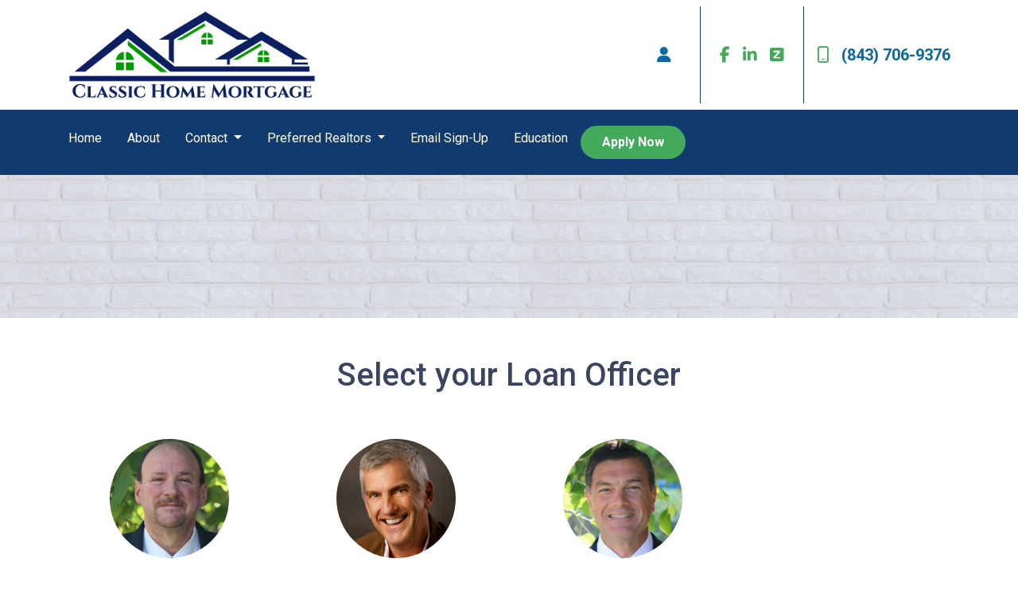

--- FILE ---
content_type: text/html; charset=UTF-8
request_url: https://www.classichomemortgage.com/apply-now/
body_size: 940
content:
<!DOCTYPE html>
<html lang="en">
<head>
    <meta charset="UTF-8">
    <meta name="viewport" content="width=device-width, initial-scale=1.0">
        <title>Classic Home Mortgage - South Carolina &amp; Florida</title>
    <link rel="canonical" href="https://www.classichomemortgage.com/apply-now">
                        <meta http-equiv="Refresh" content="1; url='/select-loan-officer'"/>
            
    

    <style type="text/css">#lhp-partner-links .lhp-partner-row img {
    float: left !important;
    margin-right: 22px !important;;
    max-width: 180px !important;;
    max-height: 180px !important;;
}


.review-us .testimonial--time, .testimonials .testimonial--time {


    display: none;
}

.fa-house-user {
    font-size: 36px!important;
    color: #fff!important;
}</style>



<link rel="dns-prefetch" href="//di1v4rx98wr59.cloudfront.net">
<link rel="dns-prefetch" href="//d2vfmc14ehtaht.cloudfront.net">
<link rel="dns-prefetch" href="//fonts.gstatic.com">

                        <link rel="stylesheet" href="https://d2vfmc14ehtaht.cloudfront.net/optimized/css/e938d32ce21a9669f6aad4fcc35830c3647df79e.css">
                <style type="text/css">
    :root {
        --color-primary-main: inherit;
        --color-primary-light: inherit;
        --color-primary-lighter: inherit;
        --color-primary-lightest: inherit;
        --color-primary-dark: inherit;
        --color-primary-darker: inherit;
        --color-primary-darkest: inherit;
        --color-secondary-main: inherit;
        --color-secondary-light: inherit;
        --color-secondary-lighter: inherit;
        --color-secondary-lightest: inherit;
        --color-secondary-dark: inherit;
        --color-secondary-darker: inherit;
        --color-secondary-darkest: inherit;

        --color-text-main: inherit;
        --color-text-light: inherit;
        --color-text-lighter: inherit;
        --color-text-lightest: inherit;
        --color-text-dark: inherit;
        --color-text-darker: inherit;
        --color-text-darkest: inherit;
        --color-canvas-default-transparent: rgba(255,255,255,0);
        --color-page-header-bg: #f6f8fa;
        --color-marketing-icon-primary: #218bff;
        --color-marketing-icon-secondary: #54aeff;
        --color-diff-blob-addition-num-text: #24292f;
        --color-diff-blob-addition-fg: #24292f;
        --color-diff-blob-addition-num-bg: #ccffd8;
        --color-diff-blob-addition-line-bg: #e6ffec;
        --color-diff-blob-addition-word-bg: #abf2bc;
        --color-diff-blob-deletion-num-text: #24292f;
    }
</style>

    <link rel="shortcut icon" href="https://di1v4rx98wr59.cloudfront.net/708741e8a6616/57fedf9e6f6c0e42b949c7192371260cdc30fa0c.png">
    <link rel="icon" href="https://di1v4rx98wr59.cloudfront.net/708741e8a6616/57fedf9e6f6c0e42b949c7192371260cdc30fa0c.png">
</head>
<body>


    <div class="container-fluid min-vh-100" style="background-color: #f0f0f0">
        <div class="row min-vh-100">
            <div class="col align-self-center">
                <div class="row justify-content-center">
                    <div class="col-6">
                        <div class="d-flex justify-content-center">
                            <img src="https://di1v4rx98wr59.cloudfront.net/708741e8a6616/d1b2cacb57bc37088a4e20ab91eadc1258809275.png" alt="Classic Home Mortgage - South Carolina &amp; Florida"
                                 class="img-fluid mb-4"/>
                        </div>
                    </div>
                </div>
                <h1 class="text-center">Securely Redirecting</h1>
                <p class="text-center"></p>
                            </div>
        </div>
    </div>


</body>
</html>


--- FILE ---
content_type: text/html; charset=UTF-8
request_url: https://www.classichomemortgage.com/select-loan-officer
body_size: 4464
content:
<!DOCTYPE html>
<html lang="en">
<head>
    <meta charset="UTF-8">
    <meta name="viewport" content="width=device-width, initial-scale=1.0">
        <title>Classic Home Mortgage - South Carolina &amp; Florida</title>
    <meta name="title" content="Classic Home Mortgage - South Carolina &amp; Florida">
    <meta name="description" content="">
    <meta name="keywords" content="">
    <meta name="robots" content="index, follow">
    <meta name="language" content="English">
    <meta property="og:image" content="https://di1v4rx98wr59.cloudfront.net/708741e8a6616/93c90663d3a70a536a641b7ec6488520029c3eae.jpg" />
    <meta property="og:title" content="Classic Home Mortgage - South Carolina &amp; Florida" />
    <meta property="twitter:image" content="https://di1v4rx98wr59.cloudfront.net/708741e8a6616/93c90663d3a70a536a641b7ec6488520029c3eae.jpg" />
    <meta property="twitter:card" content="summary_large_image" />
    <meta property="twitter:title" content="Classic Home Mortgage - South Carolina &amp; Florida" />

    

    <style type="text/css">#lhp-partner-links .lhp-partner-row img {
    float: left !important;
    margin-right: 22px !important;;
    max-width: 180px !important;;
    max-height: 180px !important;;
}


.review-us .testimonial--time, .testimonials .testimonial--time {


    display: none;
}

.fa-house-user {
    font-size: 36px!important;
    color: #fff!important;
}</style>



<link rel="dns-prefetch" href="//di1v4rx98wr59.cloudfront.net">
<link rel="dns-prefetch" href="//d2vfmc14ehtaht.cloudfront.net">
<link rel="dns-prefetch" href="//fonts.gstatic.com">

                        <link rel="stylesheet" href="https://d2vfmc14ehtaht.cloudfront.net/optimized/css/e938d32ce21a9669f6aad4fcc35830c3647df79e.css">
                <style type="text/css">
    :root {
        --color-primary-main: inherit;
        --color-primary-light: inherit;
        --color-primary-lighter: inherit;
        --color-primary-lightest: inherit;
        --color-primary-dark: inherit;
        --color-primary-darker: inherit;
        --color-primary-darkest: inherit;
        --color-secondary-main: inherit;
        --color-secondary-light: inherit;
        --color-secondary-lighter: inherit;
        --color-secondary-lightest: inherit;
        --color-secondary-dark: inherit;
        --color-secondary-darker: inherit;
        --color-secondary-darkest: inherit;

        --color-text-main: inherit;
        --color-text-light: inherit;
        --color-text-lighter: inherit;
        --color-text-lightest: inherit;
        --color-text-dark: inherit;
        --color-text-darker: inherit;
        --color-text-darkest: inherit;
        --color-canvas-default-transparent: rgba(255,255,255,0);
        --color-page-header-bg: #f6f8fa;
        --color-marketing-icon-primary: #218bff;
        --color-marketing-icon-secondary: #54aeff;
        --color-diff-blob-addition-num-text: #24292f;
        --color-diff-blob-addition-fg: #24292f;
        --color-diff-blob-addition-num-bg: #ccffd8;
        --color-diff-blob-addition-line-bg: #e6ffec;
        --color-diff-blob-addition-word-bg: #abf2bc;
        --color-diff-blob-deletion-num-text: #24292f;
    }
</style>

    <link rel="shortcut icon" href="https://di1v4rx98wr59.cloudfront.net/708741e8a6616/57fedf9e6f6c0e42b949c7192371260cdc30fa0c.png">
    <link rel="icon" href="https://di1v4rx98wr59.cloudfront.net/708741e8a6616/57fedf9e6f6c0e42b949c7192371260cdc30fa0c.png">
</head>
<body>

    <header>
    <div class="topbar">
        <div class="row">
            <div class="col d-flex align-items-center">
                <a class="navbar-brand" href="/">
                    <img class="img-fluid" src="https://di1v4rx98wr59.cloudfront.net/708741e8a6616/d1b2cacb57bc37088a4e20ab91eadc1258809275.png" alt="Classic Home Mortgage - South Carolina &amp; Florida">
                </a>
            </div>
            <div class="col-auto d-xl-none d-flex my-3">
                <a class="btn btn-primary btn-mobile-nav d-flex d-xl-none ml-auto mr-2" href="tel: +18437069376"><i class="fa-regular fa-phone"></i></a>

                <div class="navbar-dark">
                    <button class="btn-mobile-nav navbar-toggler" type="button" data-toggle="collapse" data-target="#navbar-top" aria-controls="navbar-top" aria-expanded="false" aria-label="Toggle navigation">
                        <span class="navbar-toggler-icon"></span>
                    </button>
                </div>
            </div>
            <div class="col-auto d-none d-xl-flex">
                                    <div class="d-flex justify-content-end">
                        <ul class="nav justify-content-center align-items-center justify-content-sm-end">
                                                <li class="nav-item p-1 mr-3">
            <a class="nav-link p-0" href="/loan-officer" title="Locate a Loan Officer">
                <i class="fa fa-user" aria-hidden="true"></i>
            </a>
        </li>
        </ul>
                    </div>
                    <div class="separator"></div>
                                <div class="socials-compact">
                        <a target="_blank" href="https://www.facebook.com/therightmortgagesaves" title="Facebook"><i class="fa-brands fa-facebook-f"></i></a>



    <a target="_blank" href="https://www.linkedin.com/pub/joseph-cannarozzi/4/484/82b" title="LinkedIn"><i class="fa-brands fa-linkedin-in"></i></a>







    <a target="_blank" href="https://www.zillow.com/lender-profile/classichomemortgage/" title="Zillow"><i class="fa-solid fa-square-z"></i></a>


                </div>
                <div class="separator"></div>
                                <a class="font-bold d-flex align-items-center text-nowrap" href="tel: +18437069376">
                    <i class="fa-regular fa-mobile mr-3 text-secondary"></i> (843) 706-9376
                </a>
            </div>
        </div>
    </div>

    <nav>
        <div class="container p-0">
            <div class="collapse navbar-collapse" id="navbar-top">
                <ul class="navbar-nav">
                                                                        <li class="nav-item">
                                <a class="nav-link text-nowrap" href="/">Home</a>
                            </li>
                                                                                                <li class="nav-item">
                                <a class="nav-link text-nowrap" href="/about-us">About</a>
                            </li>
                                                                                                <li class="dropdown nav-item">
                                <a href="#" class="dropdown-toggle nav-link text-nowrap" data-toggle="dropdown">
                                    Contact
                                </a>
                                <ul class="dropdown-menu bg-primary">
                                                                            <li class="nav-item">
                                            <a href="/roster" class="nav-link text-nowrap">
                                                Our Team
                                            </a>
                                        </li>
                                                                            <li class="nav-item">
                                            <a href="/select-loan-officer" class="nav-link text-nowrap">
                                                Select Loan Officer
                                            </a>
                                        </li>
                                                                            <li class="nav-item">
                                            <a href="/contact-us/" class="nav-link text-nowrap">
                                                Contact Us
                                            </a>
                                        </li>
                                                                            <li class="nav-item">
                                            <a href="/locations" class="nav-link text-nowrap">
                                                Location
                                            </a>
                                        </li>
                                                                            <li class="nav-item">
                                            <a href="/testimonials" class="nav-link text-nowrap">
                                                Testimonials
                                            </a>
                                        </li>
                                                                            <li class="nav-item">
                                            <a href="/employment" class="nav-link text-nowrap">
                                                Employment Opportunities
                                            </a>
                                        </li>
                                                                    </ul>
                            </li>
                                                                                                <li class="dropdown nav-item">
                                <a href="#" class="dropdown-toggle nav-link text-nowrap" data-toggle="dropdown">
                                    Preferred Realtors
                                </a>
                                <ul class="dropdown-menu bg-primary">
                                                                            <li class="nav-item">
                                            <a href="/upstate-realtors" class="nav-link text-nowrap">
                                                Upstate / Greenville / Surrounding Counties
                                            </a>
                                        </li>
                                                                            <li class="nav-item">
                                            <a href="/summerville-charleston" class="nav-link text-nowrap">
                                                Summerville / Charleston
                                            </a>
                                        </li>
                                                                            <li class="nav-item">
                                            <a href="/bluffton-hilton-head-island" class="nav-link text-nowrap">
                                                Bluffton / Hilton Head Island / Beaufort
                                            </a>
                                        </li>
                                                                    </ul>
                            </li>
                                                                                                <li class="nav-item">
                                <a class="nav-link text-nowrap" href="https://lp.constantcontactpages.com/su/8w2Ni1K" target="_blank">Email Sign-Up</a>
                            </li>
                                                                                                <li class="nav-item">
                                <a class="nav-link text-nowrap" href="/blog">Education</a>
                            </li>
                                            
                                                                <li class="d-xl-none nav-item">
        <a class="nav-link" href="/loan-officer" title="Locate a Loan Officer">
            Locate a Loan Officer
        </a>
    </li>
                    
                                        <li class="ml-xl-auto">
                        <a href="/apply-now" class="btn btn-secondary text-nowrap px-4 font-bold my-1 mx-xl-0">
                            Apply Now
                        </a>
                    </li>
                    
                                    </ul>
            </div>
        </div>
    </nav>
</header>
                    <section class="section-banner-inner"
             style="background-image: url('https://d2vfmc14ehtaht.cloudfront.net/images/blue-responsive/innerbannerbg.jpg?format=webp')"></section>
    
<h1 class="text-center my-5">Select your Loan Officer</h1>
<div class="container text-center my-5">
            <div id="loanOfficersGrid" class="row">
                            <div class="col-md-3 mt-2">
                    <a class="text-primary" href="/loan-officer/jeffrey-t-cerreta/apply-now">
                                                    <img src="https://d3i17xsp2ml938.cloudfront.net/sso/XrFDVQt9SLOitOS1ruvk9Higd1RMbpNyimsIU7Tk.png" style="width: 150px" alt="Headshot" class="img-fluid rounded-circle">
                                                <h3 class="text-center h5 mt-3"> Jeffrey T Cerreta</h3>
                                                    <p class="italic h6">+18649629121</p>
                                                                            <p style="font-size: 14px" class="italic">NMLS: 201336</p>
                                            </a>
                </div>
                            <div class="col-md-3 mt-2">
                    <a class="text-primary" href="/loan-officer/daniel-j-crance/apply-now">
                                                    <img src="https://d3i17xsp2ml938.cloudfront.net/sso/VZ1uIVoaweYAji2U5dhinTc1yRWns59NJ4q9IXNn.png" style="width: 150px" alt="Headshot" class="img-fluid rounded-circle">
                                                <h3 class="text-center h5 mt-3"> Daniel J Crance</h3>
                                                    <p class="italic h6">+18649629121</p>
                                                                            <p style="font-size: 14px" class="italic">NMLS: 194604</p>
                                            </a>
                </div>
                            <div class="col-md-3 mt-2">
                    <a class="text-primary" href="/loan-officer/joseph-w-cannarozzi/apply-now">
                                                    <img src="https://d3i17xsp2ml938.cloudfront.net/sso/rQAm3yNtE77ptEXYxN4PEhU4Z3cpW9z5Mp7v44Oo.png" style="width: 150px" alt="Headshot" class="img-fluid rounded-circle">
                                                <h3 class="text-center h5 mt-3"> Joseph W Cannarozzi</h3>
                                                    <p class="italic h6">+18437069376</p>
                                                                            <p style="font-size: 14px" class="italic">NMLS: 182023</p>
                                            </a>
                </div>
                    </div>
        <div id="loadMoreBtnContainer" class="text-center mt-3">
            <div id="loadMoreBtn">
                <div class="text-center text-primary">
                    <div class="spinner-border" role="status">
                        <span class="sr-only">Loading...</span>
                    </div>
                </div>
            </div>
            <a href="/apply-now?skip-lo-selection=1" id="loadMoreBtn" class="btn btn-primary ml-2"> I'm not working with
                a Loan Officer</a>
        </div>
    </div>
<script async src="/js/select-a-loan-officer.js"></script>

    <footer>
    
        <div class="container pt-3 pt-xl-5 mb-4">
            <div class="row">
                                    <div class="col-md-6 col-xl mb-5 mb-xl-0">
                                                    <h3>About Us</h3>
                        
                                                <ul class="children-1">
                                                            <li>
                                                                            <p class="mb-0">
                                            <p>© Copyright 2019. All rights reserved</p><p><br></p><p>Address: 330 Harrison Bridge Rd Ste C Simpsonville SC 29680</p><p>Phone:&nbsp;<a href="(864) 962-9121" rel="noopener noreferrer" target="_blank">(864) 962-9121</a></p><p>Email:&nbsp;<a href="joe@classichomemortgage.com" rel="noopener noreferrer" target="_blank">joe@classichomemortgage.com</a></p><p>NMLS#&nbsp;182005, 590933, 1836456</p><p><a href="http://www.nmlsconsumeraccess.org/" rel="noopener noreferrer" target="_blank">www.nmlsconsumeraccess.org</a></p>
                                        </p>
                                                                    </li>
                                                    </ul>
                                            </div>
                                    <div class="col-md-6 col-xl mb-5 mb-xl-0">
                                                    <h3>Contact Us</h3>
                        
                                                <ul class="children-1">
                                                            <li>
                                                                            <p class="mb-0">
                                            <p>330 Harrison Bridge Rd Ste C</p><p>Simpsonville SC 29680</p><p>Phone: <a href="864-962-9121" rel="noopener noreferrer" target="_blank">864-962-9121</a></p><p><a href="mailto:joe@classichomemortgage.com" rel="noopener noreferrer" target="_blank">joe@classichomemortgage.com</a></p>
                                        </p>
                                                                    </li>
                                                    </ul>
                                            </div>
                                    <div class="col-md-6 col-xl mb-5 mb-xl-0">
                                                    <h3>Disclaimers</h3>
                        
                                                <ul class="children-4">
                                                            <li>
                                                                            <a href="/legal">Legal</a>
                                                                    </li>
                                                            <li>
                                                                            <a href="/privacy-policy">Privacy Policy</a>
                                                                    </li>
                                                            <li>
                                                                            <a href="/accessibility-statement">Accessibility Statement</a>
                                                                    </li>
                                                            <li>
                                                                            <a href="/site-map">Site Map</a>
                                                                    </li>
                                                    </ul>
                                            </div>
                                    <div class="col-md-6 col-xl mb-5 mb-xl-0">
                                                    <h3>Resources</h3>
                        
                                                <ul class="children-5">
                                                            <li>
                                                                            <a href="/loan-programs">Loan Programs</a>
                                                                    </li>
                                                            <li>
                                                                            <a href="/loan-process">Loan Process</a>
                                                                    </li>
                                                            <li>
                                                                            <a href="/mortgage-basics">Mortgage Basics</a>
                                                                    </li>
                                                            <li>
                                                                            <a href="/online-forms">Online Forms</a>
                                                                    </li>
                                                            <li>
                                                                            <a href="/faq">FAQ</a>
                                                                    </li>
                                                    </ul>
                                            </div>
                            </div>
        </div>

    
    <div class="bg-primary-darkest py-3">
            
        <div class="container">
            <div class="row">
                <div class="col-xl mb-2 mb-xl-0">
                                            <img src="https://di1v4rx98wr59.cloudfront.net/708741e8a6616/bc78ff7365a0463fd1dce433f9ce5419bbb56f9c.jpg" alt="Equal Housing Lender Graphic" class="img-sm" />
                                    </div>
                <div class="col-xl d-flex flex-column align-items-center align-items-xl-end justify-content-center">
                    <div class="socials-compact">
                            <a target="_blank" href="https://www.facebook.com/therightmortgagesaves" title="Facebook"><i class="fa-brands fa-facebook-f"></i></a>



    <a target="_blank" href="https://www.linkedin.com/pub/joseph-cannarozzi/4/484/82b" title="LinkedIn"><i class="fa-brands fa-linkedin-in"></i></a>







    <a target="_blank" href="https://www.zillow.com/lender-profile/classichomemortgage/" title="Zillow"><i class="fa-solid fa-square-z"></i></a>


                    </div>
                    <div id="lhp-branding" class="mt-3">
                        <img src="https://cdn.lenderhomepage.com/images/poweredby.png" width="27" height="21" alt="LenderHomePage Footer Logo"> Powered By <a href="https://www.lenderhomepage.com" target="_blank" class="ml-1">LenderHomePage.com</a>
                    </div>
                </div>
            </div>
        </div>
    </div>

</footer>
    <script async src="/js/f03dc1cce48afaf4/app.js"></script>
        <script>
        var _paq = window._paq = window._paq || [];
        /* tracker methods like "setCustomDimension" should be called before "trackPageView" */
        _paq.push(['trackPageView']);
        _paq.push(['enableLinkTracking']);
        (function() {
            var u="//oov.lenderhomepagecdn.com/";
            _paq.push(['setTrackerUrl', u+'matomo.php']);
            _paq.push(['setSiteId', '44222']);
            var d=document, g=d.createElement('script'), s=d.getElementsByTagName('script')[0];
            g.async=true; g.src='https://d1lndjvmq55t3r.cloudfront.net/matomo.js'; s.parentNode.insertBefore(g,s);
        })();
    </script>

    <script>var _userway_config = {account: 'che6LPcYj9', position: 2, color: "#0048FF"  }</script>
    <script src='https://cdn.userway.org/widget.js'></script>


    <script>
    // Wait until the document is fully loaded
document.addEventListener('DOMContentLoaded', function () {
    // Check if the current URL matches the target page
    if (window.location.href === 'https://www.classichomemortgage.com/loan-officer') {
        // Create the new button element
        var newButton = document.createElement('a');
        newButton.href = "https://classichomemortgage.loanzify.io/register?loan_officer_id=53007";
        newButton.className = "btn btn-primary rounded-pill text-uppercase font-bold px-5 m-1 w-100";
        newButton.innerHTML = "I’m not working with a Loan Officer";

        // Find the section where the button will be inserted
        var targetSection = document.querySelector('section.container.mb-5');

        // Insert the new button at the end of the section
        if (targetSection) {
            targetSection.appendChild(newButton);
        }
    }
});

</script>





    <script>window.preselectedLoanType = false</script>

    <script>window.loanOfficerUrl = "";</script>



</body>
</html>


--- FILE ---
content_type: application/javascript
request_url: https://www.classichomemortgage.com/js/select-a-loan-officer.js
body_size: 559
content:
(()=>{var e=document.getElementById("loanOfficersGrid"),t=document.getElementById("loadMoreBtn"),n=2,c=!1,a=!1;var o=new IntersectionObserver((function(r){r.forEach((function(r){r.isIntersecting&&(c||a||(c=!0,fetch("/select-loan-officer-data?page="+n).then((function(e){return e.json()})).then((function(r){var l=Object.values(r.data);if(0===l.length)return a=!0,t.style.display="none",void o.disconnect();l.forEach((function(t){var n=document.createElement("div");n.className="col-md-3 mt-2",n.innerHTML='\n                    <a class="text-primary" href="'.concat(t.url,'/apply-now">\n                        ').concat(t.photo_url?'<img src="'.concat(t.photo_url,'" style="width: 150px" alt="Headshot" class="img-fluid rounded-circle">'):'<img style="width: 150px" src="/images/library/placeholders/avatar.jpg?format=webp" alt="Headshot" class="img-fluid rounded-circle">','\n                        <h3 style="font-size: 17px;" class="text-center mt-3">').concat(t.name,"</h3>\n                        ").concat(t.nmls?"<p>NMLS: ".concat(t.nmls,"</p>"):"","\n                    </a>"),e.appendChild(n)})),c=!1,n++})).catch((function(e){console.error("Error fetching data: ",e),c=!1}))))}))}));o.observe(t)})();